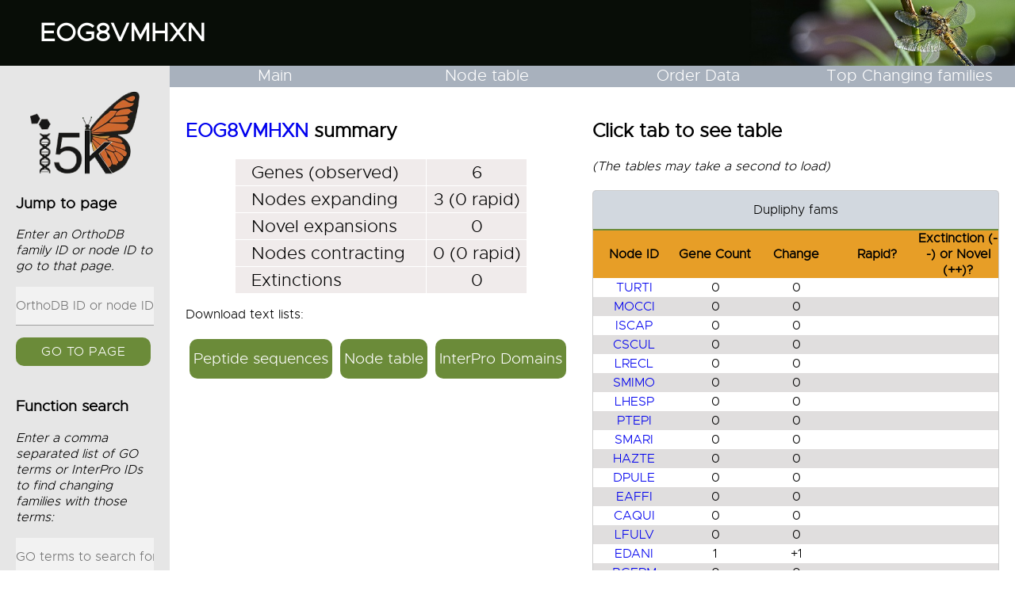

--- FILE ---
content_type: text/html; charset=utf-8
request_url: https://i5k.gitlab.io/ArthroFam-fams/EOG8VMHXN.html
body_size: 31877
content:

<!doctype html>
<head>
   <title>i5k - EOG8VMHXN</title>
    <link type="text/css" rel="stylesheet" href="css/scaffold.css"  media="screen,projection" />
    <link type="text/css" rel="stylesheet" href="css/fam.css"  media="screen,projection" />
    <link type="text/css" rel="stylesheet" href="css/pure.css"  media="screen,projection" />
    <script type="text/javascript" src="js/tab_table.js"></script>
    <script type="text/javascript" src="js/redirect.js"></script>
    <script type="text/javascript" src="js/search.js"></script>
    <link rel='shortcut icon' href='img/i5kicon.ico' type='image/x-icon'/ >
</head>

<body>
    <main class="site_content">
        <div class="pure-g" id="banner_grid">
            <div class="pure-u-11-12" id="main_title"><h1><a href="http://orthodb.org/v8/?level=6656&species=6656&query=EOG8VMHXN" target="_blank" id="fam_title_link">EOG8VMHXN</a></h1></div>
        </div>

        <div class="pure-g" id="main_grid">
            <div class="pure-u-1-6" id="sidebar_cont">
                <div id="sidebar">
                    <div id="side_img"><a href="http://i5k.github.io/" target="_blank"><img class="pure_img" id="main_logo" src="img/i5k_logo.png"></a></div>
                    <h3>Jump to page</h3>
                    <form method="post" onsubmit="searchEnter(); return false;">
                        <p><em>Enter an OrthoDB family ID or node ID to go to that page.</em></p>
                        <input type="text" name="goto" id="goto" placeholder="OrthoDB ID or node ID" style="background-color:#f2f2f2">
                        </br><button class="btn" type="Submit">GO to page</button>
                    </form>
                    </br><h3>Function search</h3>
                    <form method="post" onsubmit="funcSearch(); return false;">
                        <p><em>Enter a comma separated list of GO terms or InterPro IDs to find changing families with those terms:</em></p>
                        <input type="text" name="terms" id="terms" placeholder="GO terms to search for" style="background-color:#f2f2f2">
                        </br>Search type:
                        <div id="select_cont">
                            <select name="search_type" id="sidebar_search_select">
                                <option value="all" selected="selected">All changes</option>
                                <option value="rapids">Rapid changes</option>
                                <option value="novels">Novel expansions</option>
                                <option value="extincts">Extinctions</option>
                            </select>
                        </div>	                    
                        </br><button class="btn" type="Submit">Search</button>
                        </br></br><em>Please wait a few seconds after submitting for the search results to load....</em>
                    </form>
                </div>
            </div>

            <div class="pure-u-5-6" id="main_content">
                <div class="pure-g" id="nav_bar">
                    <div class="pure-u-1-4"><a href="https://i5k.gitlab.io/ArthroFam/" id="nav_link">Main</a></div>
                    <div class="pure-u-1-4"><a href="https://i5k.gitlab.io/ArthroFam//node_table.html" id="nav_link">Node table</a></div>
                    <div class="pure-u-1-4" id="dropdown">
                        <a href="#" id="nav_link">Order Data</a>
                        <div id="dropdown_links">
                            <a href="https://i5k.gitlab.io/ArthroFam//arthropoda.html" id="droplink">Arthropoda</a>
                            <a href="https://i5k.gitlab.io/ArthroFam//araneae.html" id="droplink">Araneae</a>   
                            <a href="https://i5k.gitlab.io/ArthroFam//hemiptera.html" id="droplink">Hemiptera</a>
                            <a href="https://i5k.gitlab.io/ArthroFam//hymenoptera.html" id="droplink">Hymenoptera</a>
                            <a href="https://i5k.gitlab.io/ArthroFam//coleoptera.html" id="droplink">Coleoptera</a>
                            <a href="https://i5k.gitlab.io/ArthroFam//lepidoptera.html" id="droplink">Lepidoptera</a>
                            <a href="https://i5k.gitlab.io/ArthroFam//diptera.html" id="droplink_last">Diptera</a>
                        </div>
                    </div>	
                    <div class="pure-u-1-4"><a href="https://i5k.gitlab.io/ArthroFam//top.html" id="nav_link">Top Changing families</a></div>
                </div>

            <div class="pure-g" id="content">
                <div class="pure-u-12-24" id="summary">
                    <h2><a href="http://orthodb.org/v8/?level=6656&species=6656&query=EOG8VMHXN" target="_blank" target="_blank">EOG8VMHXN</a> summary</h2>
                    <table id="summary_table">
                        <tr><td id="summary_label">Genes (observed)</td><td id="summary_data">6</td></tr>
						<tr><td id="summary_label">Nodes expanding</td><td id="summary_data">3 (0 rapid)</td></tr>
						<tr><td id="summary_label">Novel expansions</td><td id="summary_data">0</td></tr>
						<tr><td id="summary_label">Nodes contracting</td><td id="summary_data">0 (0 rapid)</td></tr>
						<tr><td id="summary_label">Extinctions</td><td id="summary_data">0</td></tr>

                    </table>
                    <p>Download text lists:</p>
                    <div id="dl_cont_fam">
                        <table id="dl_table_fam">
                            <tr>
								<td id="dl_cell_fam"><div id="dl_btn_fam"><a href="https://cgi.soic.indiana.edu/~grthomas/i5k-web/fams/EOG8VMHXN/EOG8VMHXN.fa" download>Peptide sequences</a></div></td>
								<td id="dl_cell_fam"><div id="dl_btn_fam"><a href="https://cgi.soic.indiana.edu/~grthomas/i5k-web/fams/EOG8VMHXN/EOG8VMHXN-arthropoda-nodes.txt" download>Node table</a></div></td>
								<td id="dl_cell_fam"><div id="dl_btn_fam"><a href="https://cgi.soic.indiana.edu/~grthomas/i5k-web/fams/EOG8VMHXN/EOG8VMHXN-ip.txt" download>InterPro Domains</a></div></td>
							</tr>
                        </table> 
                    </div>  
                </div>
                
                <div class="pure-u-12-24" id="tables">
                        <div id="table_fix">
                            <h2>Click tab to see table</h2>
                            <em>(The tables may take a second to load)</em></br></br>
                            <div class="tab">
                                <button class="tablinks" onclick="openTable(event, 'counts')" id="defaultOpen">Dupliphy fams</button>
                            </div>           

                            <div class="tabcontent" id="counts">
								<table id="count_table_head">
									<thead><th>Node ID</th><th>Gene Count</th><th>Change</th><th>Rapid?</th><th>Exctinction (--) or Novel (++)?</th></thead>
								</table>
								<div id="table_cont">
									<table id="count_table">
										<tr><td><a href="https://i5k.gitlab.io/ArthroFam/nodes/TURTI.html">TURTI</a></td><td>0</td><td>0</td><td></td><td></td></tr>
										<tr><td><a href="https://i5k.gitlab.io/ArthroFam/nodes/MOCCI.html">MOCCI</a></td><td>0</td><td>0</td><td></td><td></td></tr>
										<tr><td><a href="https://i5k.gitlab.io/ArthroFam/nodes/ISCAP.html">ISCAP</a></td><td>0</td><td>0</td><td></td><td></td></tr>
										<tr><td><a href="https://i5k.gitlab.io/ArthroFam/nodes/CSCUL.html">CSCUL</a></td><td>0</td><td>0</td><td></td><td></td></tr>
										<tr><td><a href="https://i5k.gitlab.io/ArthroFam/nodes/LRECL.html">LRECL</a></td><td>0</td><td>0</td><td></td><td></td></tr>
										<tr><td><a href="https://i5k.gitlab.io/ArthroFam/nodes/SMIMO.html">SMIMO</a></td><td>0</td><td>0</td><td></td><td></td></tr>
										<tr><td><a href="https://i5k.gitlab.io/ArthroFam/nodes/LHESP.html">LHESP</a></td><td>0</td><td>0</td><td></td><td></td></tr>
										<tr><td><a href="https://i5k.gitlab.io/ArthroFam/nodes/PTEPI.html">PTEPI</a></td><td>0</td><td>0</td><td></td><td></td></tr>
										<tr><td><a href="https://i5k.gitlab.io/ArthroFam/nodes/SMARI.html">SMARI</a></td><td>0</td><td>0</td><td></td><td></td></tr>
										<tr><td><a href="https://i5k.gitlab.io/ArthroFam/nodes/HAZTE.html">HAZTE</a></td><td>0</td><td>0</td><td></td><td></td></tr>
										<tr><td><a href="https://i5k.gitlab.io/ArthroFam/nodes/DPULE.html">DPULE</a></td><td>0</td><td>0</td><td></td><td></td></tr>
										<tr><td><a href="https://i5k.gitlab.io/ArthroFam/nodes/EAFFI.html">EAFFI</a></td><td>0</td><td>0</td><td></td><td></td></tr>
										<tr><td><a href="https://i5k.gitlab.io/ArthroFam/nodes/CAQUI.html">CAQUI</a></td><td>0</td><td>0</td><td></td><td></td></tr>
										<tr><td><a href="https://i5k.gitlab.io/ArthroFam/nodes/LFULV.html">LFULV</a></td><td>0</td><td>0</td><td></td><td></td></tr>
										<tr><td><a href="https://i5k.gitlab.io/ArthroFam/nodes/EDANI.html">EDANI</a></td><td>1</td><td>+1</td><td></td><td></td></tr>
										<tr><td><a href="https://i5k.gitlab.io/ArthroFam/nodes/BGERM.html">BGERM</a></td><td>0</td><td>0</td><td></td><td></td></tr>
										<tr><td><a href="https://i5k.gitlab.io/ArthroFam/nodes/ZNEVA.html">ZNEVA</a></td><td>0</td><td>0</td><td></td><td></td></tr>
										<tr><td><a href="https://i5k.gitlab.io/ArthroFam/nodes/PHUMA.html">PHUMA</a></td><td>0</td><td>0</td><td></td><td></td></tr>
										<tr><td><a href="https://i5k.gitlab.io/ArthroFam/nodes/FOCCI.html">FOCCI</a></td><td>0</td><td>0</td><td></td><td></td></tr>
										<tr><td><a href="https://i5k.gitlab.io/ArthroFam/nodes/APISU.html">APISU</a></td><td>0</td><td>0</td><td></td><td></td></tr>
										<tr><td><a href="https://i5k.gitlab.io/ArthroFam/nodes/PVENU.html">PVENU</a></td><td>0</td><td>0</td><td></td><td></td></tr>
										<tr><td><a href="https://i5k.gitlab.io/ArthroFam/nodes/HVITR.html">HVITR</a></td><td>0</td><td>0</td><td></td><td></td></tr>
										<tr><td><a href="https://i5k.gitlab.io/ArthroFam/nodes/GBUEN.html">GBUEN</a></td><td>0</td><td>0</td><td></td><td></td></tr>
										<tr><td><a href="https://i5k.gitlab.io/ArthroFam/nodes/CLECT.html">CLECT</a></td><td>0</td><td>0</td><td></td><td></td></tr>
										<tr><td><a href="https://i5k.gitlab.io/ArthroFam/nodes/HHALY.html">HHALY</a></td><td>0</td><td>0</td><td></td><td></td></tr>
										<tr><td><a href="https://i5k.gitlab.io/ArthroFam/nodes/OFAS2.html">OFAS2</a></td><td>0</td><td>0</td><td></td><td></td></tr>
										<tr><td><a href="https://i5k.gitlab.io/ArthroFam/nodes/AROSA.html">AROSA</a></td><td>0</td><td>0</td><td></td><td></td></tr>
										<tr><td><a href="https://i5k.gitlab.io/ArthroFam/nodes/CCINC.html">CCINC</a></td><td>0</td><td>0</td><td></td><td></td></tr>
										<tr><td><a href="https://i5k.gitlab.io/ArthroFam/nodes/OABIE.html">OABIE</a></td><td>0</td><td>0</td><td></td><td></td></tr>
										<tr><td><a href="https://i5k.gitlab.io/ArthroFam/nodes/NVITR.html">NVITR</a></td><td>0</td><td>0</td><td></td><td></td></tr>
										<tr><td><a href="https://i5k.gitlab.io/ArthroFam/nodes/COPFL.html">COPFL</a></td><td>0</td><td>0</td><td></td><td></td></tr>
										<tr><td><a href="https://i5k.gitlab.io/ArthroFam/nodes/TPRET.html">TPRET</a></td><td>0</td><td>0</td><td></td><td></td></tr>
										<tr><td><a href="https://i5k.gitlab.io/ArthroFam/nodes/HSALT.html">HSALT</a></td><td>0</td><td>0</td><td></td><td></td></tr>
										<tr><td><a href="https://i5k.gitlab.io/ArthroFam/nodes/LHUMI.html">LHUMI</a></td><td>0</td><td>0</td><td></td><td></td></tr>
										<tr><td><a href="https://i5k.gitlab.io/ArthroFam/nodes/CFLOR.html">CFLOR</a></td><td>0</td><td>0</td><td></td><td></td></tr>
										<tr><td><a href="https://i5k.gitlab.io/ArthroFam/nodes/PBARB.html">PBARB</a></td><td>0</td><td>0</td><td></td><td></td></tr>
										<tr><td><a href="https://i5k.gitlab.io/ArthroFam/nodes/COBSC.html">COBSC</a></td><td>0</td><td>0</td><td></td><td></td></tr>
										<tr><td><a href="https://i5k.gitlab.io/ArthroFam/nodes/SINVI.html">SINVI</a></td><td>0</td><td>0</td><td></td><td></td></tr>
										<tr><td><a href="https://i5k.gitlab.io/ArthroFam/nodes/ACEPH.html">ACEPH</a></td><td>0</td><td>0</td><td></td><td></td></tr>
										<tr><td><a href="https://i5k.gitlab.io/ArthroFam/nodes/AECHI.html">AECHI</a></td><td>0</td><td>0</td><td></td><td></td></tr>
										<tr><td><a href="https://i5k.gitlab.io/ArthroFam/nodes/DNOVA.html">DNOVA</a></td><td>0</td><td>0</td><td></td><td></td></tr>
										<tr><td><a href="https://i5k.gitlab.io/ArthroFam/nodes/LALBI.html">LALBI</a></td><td>0</td><td>0</td><td></td><td></td></tr>
										<tr><td><a href="https://i5k.gitlab.io/ArthroFam/nodes/MROTU.html">MROTU</a></td><td>0</td><td>0</td><td></td><td></td></tr>
										<tr><td><a href="https://i5k.gitlab.io/ArthroFam/nodes/HLABO.html">HLABO</a></td><td>0</td><td>0</td><td></td><td></td></tr>
										<tr><td><a href="https://i5k.gitlab.io/ArthroFam/nodes/EMEXI.html">EMEXI</a></td><td>0</td><td>0</td><td></td><td></td></tr>
										<tr><td><a href="https://i5k.gitlab.io/ArthroFam/nodes/AMELL.html">AMELL</a></td><td>0</td><td>0</td><td></td><td></td></tr>
										<tr><td><a href="https://i5k.gitlab.io/ArthroFam/nodes/AFLOR.html">AFLOR</a></td><td>0</td><td>0</td><td></td><td></td></tr>
										<tr><td><a href="https://i5k.gitlab.io/ArthroFam/nodes/MQUAD.html">MQUAD</a></td><td>0</td><td>0</td><td></td><td></td></tr>
										<tr><td><a href="https://i5k.gitlab.io/ArthroFam/nodes/BIMPA.html">BIMPA</a></td><td>0</td><td>0</td><td></td><td></td></tr>
										<tr><td><a href="https://i5k.gitlab.io/ArthroFam/nodes/BTERR.html">BTERR</a></td><td>0</td><td>0</td><td></td><td></td></tr>
										<tr><td><a href="https://i5k.gitlab.io/ArthroFam/nodes/APLAN.html">APLAN</a></td><td>0</td><td>0</td><td></td><td></td></tr>
										<tr><td><a href="https://i5k.gitlab.io/ArthroFam/nodes/OTAUR.html">OTAUR</a></td><td>0</td><td>0</td><td></td><td></td></tr>
										<tr><td><a href="https://i5k.gitlab.io/ArthroFam/nodes/TCAST.html">TCAST</a></td><td>1</td><td>0</td><td></td><td></td></tr>
										<tr><td><a href="https://i5k.gitlab.io/ArthroFam/nodes/DPOND.html">DPOND</a></td><td>2</td><td>+1</td><td></td><td></td></tr>
										<tr><td><a href="https://i5k.gitlab.io/ArthroFam/nodes/AGLAB.html">AGLAB</a></td><td>1</td><td>0</td><td></td><td></td></tr>
										<tr><td><a href="https://i5k.gitlab.io/ArthroFam/nodes/LDECE.html">LDECE</a></td><td>1</td><td>0</td><td></td><td></td></tr>
										<tr><td><a href="https://i5k.gitlab.io/ArthroFam/nodes/LLUNA.html">LLUNA</a></td><td>0</td><td>0</td><td></td><td></td></tr>
										<tr><td><a href="https://i5k.gitlab.io/ArthroFam/nodes/PXYLO.html">PXYLO</a></td><td>0</td><td>0</td><td></td><td></td></tr>
										<tr><td><a href="https://i5k.gitlab.io/ArthroFam/nodes/BMORI.html">BMORI</a></td><td>0</td><td>0</td><td></td><td></td></tr>
										<tr><td><a href="https://i5k.gitlab.io/ArthroFam/nodes/MSEXT.html">MSEXT</a></td><td>0</td><td>0</td><td></td><td></td></tr>
										<tr><td><a href="https://i5k.gitlab.io/ArthroFam/nodes/HMELP.html">HMELP</a></td><td>0</td><td>0</td><td></td><td></td></tr>
										<tr><td><a href="https://i5k.gitlab.io/ArthroFam/nodes/DPLEX.html">DPLEX</a></td><td>0</td><td>0</td><td></td><td></td></tr>
										<tr><td><a href="https://i5k.gitlab.io/ArthroFam/nodes/AAEGY.html">AAEGY</a></td><td>0</td><td>0</td><td></td><td></td></tr>
										<tr><td><a href="https://i5k.gitlab.io/ArthroFam/nodes/CQUIN.html">CQUIN</a></td><td>0</td><td>0</td><td></td><td></td></tr>
										<tr><td><a href="https://i5k.gitlab.io/ArthroFam/nodes/AALBI.html">AALBI</a></td><td>0</td><td>0</td><td></td><td></td></tr>
										<tr><td><a href="https://i5k.gitlab.io/ArthroFam/nodes/AGAMB.html">AGAMB</a></td><td>0</td><td>0</td><td></td><td></td></tr>
										<tr><td><a href="https://i5k.gitlab.io/ArthroFam/nodes/AFUNE.html">AFUNE</a></td><td>0</td><td>0</td><td></td><td></td></tr>
										<tr><td><a href="https://i5k.gitlab.io/ArthroFam/nodes/LLONG.html">LLONG</a></td><td>0</td><td>0</td><td></td><td></td></tr>
										<tr><td><a href="https://i5k.gitlab.io/ArthroFam/nodes/MDEST.html">MDEST</a></td><td>0</td><td>0</td><td></td><td></td></tr>
										<tr><td><a href="https://i5k.gitlab.io/ArthroFam/nodes/DGRIM.html">DGRIM</a></td><td>0</td><td>0</td><td></td><td></td></tr>
										<tr><td><a href="https://i5k.gitlab.io/ArthroFam/nodes/DPSEU.html">DPSEU</a></td><td>0</td><td>0</td><td></td><td></td></tr>
										<tr><td><a href="https://i5k.gitlab.io/ArthroFam/nodes/DMELA.html">DMELA</a></td><td>0</td><td>0</td><td></td><td></td></tr>
										<tr><td><a href="https://i5k.gitlab.io/ArthroFam/nodes/CCAPI.html">CCAPI</a></td><td>0</td><td>0</td><td></td><td></td></tr>
										<tr><td><a href="https://i5k.gitlab.io/ArthroFam/nodes/GMORS.html">GMORS</a></td><td>0</td><td>0</td><td></td><td></td></tr>
										<tr><td><a href="https://i5k.gitlab.io/ArthroFam/nodes/LCUP2.html">LCUP2</a></td><td>0</td><td>0</td><td></td><td></td></tr>
										<tr><td><a href="https://i5k.gitlab.io/ArthroFam/nodes/MDOME.html">MDOME</a></td><td>0</td><td>0</td><td></td><td></td></tr>
										<tr><td><a href="https://i5k.gitlab.io/ArthroFam/nodes/AR1.html">AR1</a></td><td>0</td><td>0</td><td></td><td></td></tr>
										<tr><td><a href="https://i5k.gitlab.io/ArthroFam/nodes/AR3.html">AR3</a></td><td>0</td><td>0</td><td></td><td></td></tr>
										<tr><td><a href="https://i5k.gitlab.io/ArthroFam/nodes/70.html">70</a></td><td>0</td><td>0</td><td></td><td></td></tr>
										<tr><td><a href="https://i5k.gitlab.io/ArthroFam/nodes/71.html">71</a></td><td>0</td><td>0</td><td></td><td></td></tr>
										<tr><td><a href="https://i5k.gitlab.io/ArthroFam/nodes/72.html">72</a></td><td>0</td><td>0</td><td></td><td></td></tr>
										<tr><td><a href="https://i5k.gitlab.io/ArthroFam/nodes/73.html">73</a></td><td>0</td><td>0</td><td></td><td></td></tr>
										<tr><td><a href="https://i5k.gitlab.io/ArthroFam/nodes/74.html">74</a></td><td>0</td><td>0</td><td></td><td></td></tr>
										<tr><td><a href="https://i5k.gitlab.io/ArthroFam/nodes/DI1.html">DI1</a></td><td>0</td><td>0</td><td></td><td></td></tr>
										<tr><td><a href="https://i5k.gitlab.io/ArthroFam/nodes/DI3.html">DI3</a></td><td>0</td><td>0</td><td></td><td></td></tr>
										<tr><td><a href="https://i5k.gitlab.io/ArthroFam/nodes/DI5.html">DI5</a></td><td>0</td><td>0</td><td></td><td></td></tr>
										<tr><td><a href="https://i5k.gitlab.io/ArthroFam/nodes/DI7.html">DI7</a></td><td>0</td><td>0</td><td></td><td></td></tr>
										<tr><td><a href="https://i5k.gitlab.io/ArthroFam/nodes/DI11.html">DI11</a></td><td>0</td><td>0</td><td></td><td></td></tr>
										<tr><td><a href="https://i5k.gitlab.io/ArthroFam/nodes/DI13.html">DI13</a></td><td>0</td><td>0</td><td></td><td></td></tr>
										<tr><td><a href="https://i5k.gitlab.io/ArthroFam/nodes/DI15.html">DI15</a></td><td>0</td><td>0</td><td></td><td></td></tr>
										<tr><td><a href="https://i5k.gitlab.io/ArthroFam/nodes/DI17.html">DI17</a></td><td>0</td><td>0</td><td></td><td></td></tr>
										<tr><td><a href="https://i5k.gitlab.io/ArthroFam/nodes/DI19.html">DI19</a></td><td>0</td><td>0</td><td></td><td></td></tr>
										<tr><td><a href="https://i5k.gitlab.io/ArthroFam/nodes/DI21.html">DI21</a></td><td>0</td><td>0</td><td></td><td></td></tr>
										<tr><td><a href="https://i5k.gitlab.io/ArthroFam/nodes/DI23.html">DI23</a></td><td>0</td><td>0</td><td></td><td></td></tr>
										<tr><td><a href="https://i5k.gitlab.io/ArthroFam/nodes/DI25.html">DI25</a></td><td>0</td><td>0</td><td></td><td></td></tr>
										<tr><td><a href="https://i5k.gitlab.io/ArthroFam/nodes/48.html">48</a></td><td>0</td><td>0</td><td></td><td></td></tr>
										<tr><td><a href="https://i5k.gitlab.io/ArthroFam/nodes/49.html">49</a></td><td>0</td><td>0</td><td></td><td></td></tr>
										<tr><td><a href="https://i5k.gitlab.io/ArthroFam/nodes/LE1.html">LE1</a></td><td>0</td><td>0</td><td></td><td></td></tr>
										<tr><td><a href="https://i5k.gitlab.io/ArthroFam/nodes/LE3.html">LE3</a></td><td>0</td><td>0</td><td></td><td></td></tr>
										<tr><td><a href="https://i5k.gitlab.io/ArthroFam/nodes/LE5.html">LE5</a></td><td>0</td><td>0</td><td></td><td></td></tr>
										<tr><td><a href="https://i5k.gitlab.io/ArthroFam/nodes/34.html">34</a></td><td>0</td><td>0</td><td></td><td></td></tr>
										<tr><td><a href="https://i5k.gitlab.io/ArthroFam/nodes/35.html">35</a></td><td>0</td><td>0</td><td></td><td></td></tr>
										<tr><td><a href="https://i5k.gitlab.io/ArthroFam/nodes/CO1.html">CO1</a></td><td>1</td><td>0</td><td></td><td></td></tr>
										<tr><td><a href="https://i5k.gitlab.io/ArthroFam/nodes/CO3.html">CO3</a></td><td>1</td><td>0</td><td></td><td></td></tr>
										<tr><td><a href="https://i5k.gitlab.io/ArthroFam/nodes/CO5.html">CO5</a></td><td>1</td><td>+1</td><td></td><td></td></tr>
										<tr><td><a href="https://i5k.gitlab.io/ArthroFam/nodes/CO7.html">CO7</a></td><td>0</td><td>0</td><td></td><td></td></tr>
										<tr><td><a href="https://i5k.gitlab.io/ArthroFam/nodes/30.html">30</a></td><td>0</td><td>0</td><td></td><td></td></tr>
										<tr><td><a href="https://i5k.gitlab.io/ArthroFam/nodes/50.html">50</a></td><td>0</td><td>0</td><td></td><td></td></tr>
										<tr><td><a href="https://i5k.gitlab.io/ArthroFam/nodes/HY1.html">HY1</a></td><td>0</td><td>0</td><td></td><td></td></tr>
										<tr><td><a href="https://i5k.gitlab.io/ArthroFam/nodes/HY3.html">HY3</a></td><td>0</td><td>0</td><td></td><td></td></tr>
										<tr><td><a href="https://i5k.gitlab.io/ArthroFam/nodes/HY5.html">HY5</a></td><td>0</td><td>0</td><td></td><td></td></tr>
										<tr><td><a href="https://i5k.gitlab.io/ArthroFam/nodes/HY7.html">HY7</a></td><td>0</td><td>0</td><td></td><td></td></tr>
										<tr><td><a href="https://i5k.gitlab.io/ArthroFam/nodes/HY9.html">HY9</a></td><td>0</td><td>0</td><td></td><td></td></tr>
										<tr><td><a href="https://i5k.gitlab.io/ArthroFam/nodes/HY11.html">HY11</a></td><td>0</td><td>0</td><td></td><td></td></tr>
										<tr><td><a href="https://i5k.gitlab.io/ArthroFam/nodes/HY13.html">HY13</a></td><td>0</td><td>0</td><td></td><td></td></tr>
										<tr><td><a href="https://i5k.gitlab.io/ArthroFam/nodes/HY15.html">HY15</a></td><td>0</td><td>0</td><td></td><td></td></tr>
										<tr><td><a href="https://i5k.gitlab.io/ArthroFam/nodes/HY17.html">HY17</a></td><td>0</td><td>0</td><td></td><td></td></tr>
										<tr><td><a href="https://i5k.gitlab.io/ArthroFam/nodes/HY19.html">HY19</a></td><td>0</td><td>0</td><td></td><td></td></tr>
										<tr><td><a href="https://i5k.gitlab.io/ArthroFam/nodes/HY21.html">HY21</a></td><td>0</td><td>0</td><td></td><td></td></tr>
										<tr><td><a href="https://i5k.gitlab.io/ArthroFam/nodes/HY23.html">HY23</a></td><td>0</td><td>0</td><td></td><td></td></tr>
										<tr><td><a href="https://i5k.gitlab.io/ArthroFam/nodes/HY25.html">HY25</a></td><td>0</td><td>0</td><td></td><td></td></tr>
										<tr><td><a href="https://i5k.gitlab.io/ArthroFam/nodes/HY27.html">HY27</a></td><td>0</td><td>0</td><td></td><td></td></tr>
										<tr><td><a href="https://i5k.gitlab.io/ArthroFam/nodes/HY29.html">HY29</a></td><td>0</td><td>0</td><td></td><td></td></tr>
										<tr><td><a href="https://i5k.gitlab.io/ArthroFam/nodes/HY31.html">HY31</a></td><td>0</td><td>0</td><td></td><td></td></tr>
										<tr><td><a href="https://i5k.gitlab.io/ArthroFam/nodes/HY33.html">HY33</a></td><td>0</td><td>0</td><td></td><td></td></tr>
										<tr><td><a href="https://i5k.gitlab.io/ArthroFam/nodes/HY35.html">HY35</a></td><td>0</td><td>0</td><td></td><td></td></tr>
										<tr><td><a href="https://i5k.gitlab.io/ArthroFam/nodes/HY37.html">HY37</a></td><td>0</td><td>0</td><td></td><td></td></tr>
										<tr><td><a href="https://i5k.gitlab.io/ArthroFam/nodes/HY39.html">HY39</a></td><td>0</td><td>0</td><td></td><td></td></tr>
										<tr><td><a href="https://i5k.gitlab.io/ArthroFam/nodes/HY41.html">HY41</a></td><td>0</td><td>0</td><td></td><td></td></tr>
										<tr><td><a href="https://i5k.gitlab.io/ArthroFam/nodes/HY43.html">HY43</a></td><td>0</td><td>0</td><td></td><td></td></tr>
										<tr><td><a href="https://i5k.gitlab.io/ArthroFam/nodes/25.html">25</a></td><td>0</td><td>0</td><td></td><td></td></tr>
										<tr><td><a href="https://i5k.gitlab.io/ArthroFam/nodes/51.html">51</a></td><td>0</td><td>0</td><td></td><td></td></tr>
										<tr><td><a href="https://i5k.gitlab.io/ArthroFam/nodes/HE1.html">HE1</a></td><td>0</td><td>0</td><td></td><td></td></tr>
										<tr><td><a href="https://i5k.gitlab.io/ArthroFam/nodes/HE3.html">HE3</a></td><td>0</td><td>0</td><td></td><td></td></tr>
										<tr><td><a href="https://i5k.gitlab.io/ArthroFam/nodes/HE5.html">HE5</a></td><td>0</td><td>0</td><td></td><td></td></tr>
										<tr><td><a href="https://i5k.gitlab.io/ArthroFam/nodes/HE7.html">HE7</a></td><td>0</td><td>0</td><td></td><td></td></tr>
										<tr><td><a href="https://i5k.gitlab.io/ArthroFam/nodes/HE11.html">HE11</a></td><td>0</td><td>0</td><td></td><td></td></tr>
										<tr><td><a href="https://i5k.gitlab.io/ArthroFam/nodes/57.html">57</a></td><td>0</td><td>0</td><td></td><td></td></tr>
										<tr><td><a href="https://i5k.gitlab.io/ArthroFam/nodes/58.html">58</a></td><td>0</td><td>0</td><td></td><td></td></tr>
										<tr><td><a href="https://i5k.gitlab.io/ArthroFam/nodes/59.html">59</a></td><td>0</td><td>0</td><td></td><td></td></tr>
										<tr><td><a href="https://i5k.gitlab.io/ArthroFam/nodes/60.html">60</a></td><td>0</td><td>0</td><td></td><td></td></tr>
										<tr><td><a href="https://i5k.gitlab.io/ArthroFam/nodes/2.html">2</a></td><td>0</td><td>0</td><td></td><td></td></tr>
										<tr><td><a href="https://i5k.gitlab.io/ArthroFam/nodes/61.html">61</a></td><td>0</td><td>0</td><td></td><td></td></tr>
										<tr><td><a href="https://i5k.gitlab.io/ArthroFam/nodes/1.html">1</a></td><td>0</td><td>0</td><td></td><td></td></tr>
										<tr><td><a href="https://i5k.gitlab.io/ArthroFam/nodes/62.html">62</a></td><td>0</td><td>0</td><td></td><td></td></tr>
										<tr><td><a href="https://i5k.gitlab.io/ArthroFam/nodes/63.html">63</a></td><td>0</td><td>0</td><td></td><td></td></tr>
										<tr><td><a href="https://i5k.gitlab.io/ArthroFam/nodes/64.html">64</a></td><td>0</td><td>0</td><td></td><td></td></tr>
										<tr><td><a href="https://i5k.gitlab.io/ArthroFam/nodes/65.html">65</a></td><td>0</td><td>0</td><td></td><td></td></tr>
										<tr><td><a href="https://i5k.gitlab.io/ArthroFam/nodes/66.html">66</a></td><td>0</td><td>0</td><td></td><td></td></tr>
										<tr><td><a href="https://i5k.gitlab.io/ArthroFam/nodes/67.html">67</a></td><td>0</td><td>0</td><td></td><td></td></tr>
									</table>								</div>							</div>

                            <div class="tabcontent" id="go">
								<table id="go_table_head">
									<thead><th>GO ID</th><th>GO term</th><th># genes w/ GO ID</th></thead>
								</table>
								<div id="table_cont">
									<table id="go_table">
										<tr><td><a href="http://amigo.geneontology.org/amigo/term/GO:0005524" target="_blank">GO:0005524</a></td><td>ATP binding</td><td>25</td></tr>
										<tr><td><a href="http://amigo.geneontology.org/amigo/term/GO:0004715" target="_blank">GO:0004715</a></td><td>non-membrane spanning protein tyrosine kinase activity</td><td>20</td></tr>
										<tr><td><a href="http://amigo.geneontology.org/amigo/term/GO:0005634" target="_blank">GO:0005634</a></td><td>nucleus</td><td>19</td></tr>
										<tr><td><a href="http://amigo.geneontology.org/amigo/term/GO:0000287" target="_blank">GO:0000287</a></td><td>magnesium ion binding</td><td>19</td></tr>
										<tr><td><a href="http://amigo.geneontology.org/amigo/term/GO:0007067" target="_blank">GO:0007067</a></td><td>mitotic nuclear division</td><td>19</td></tr>
										<tr><td><a href="http://amigo.geneontology.org/amigo/term/GO:0004674" target="_blank">GO:0004674</a></td><td>protein serine/threonine kinase activity</td><td>11</td></tr>
										<tr><td><a href="http://amigo.geneontology.org/amigo/term/GO:0004984" target="_blank">GO:0004984</a></td><td>olfactory receptor activity</td><td>1</td></tr>
										<tr><td><a href="http://amigo.geneontology.org/amigo/term/GO:0004672" target="_blank">GO:0004672</a></td><td>protein kinase activity</td><td>1</td></tr>
										<tr><td><a href="http://amigo.geneontology.org/amigo/term/GO:0018108" target="_blank">GO:0018108</a></td><td>peptidyl-tyrosine phosphorylation</td><td>1</td></tr>
										<tr><td><a href="http://amigo.geneontology.org/amigo/term/GO:0051299" target="_blank">GO:0051299</a></td><td>centrosome separation</td><td>1</td></tr>
										<tr><td><a href="http://amigo.geneontology.org/amigo/term/GO:0004713" target="_blank">GO:0004713</a></td><td>protein tyrosine kinase activity</td><td>1</td></tr>
										<tr><td><a href="http://amigo.geneontology.org/amigo/term/GO:0004930" target="_blank">GO:0004930</a></td><td>G-protein coupled receptor activity</td><td>1</td></tr>
										<tr><td><a href="http://amigo.geneontology.org/amigo/term/GO:0016021" target="_blank">GO:0016021</a></td><td>integral component of membrane</td><td>1</td></tr>
										<tr><td><a href="http://amigo.geneontology.org/amigo/term/GO:0045736" target="_blank">GO:0045736</a></td><td>negative regulation of cyclin-dependent protein serine/threonine kinase activity</td><td>1</td></tr>
										<tr><td><a href="http://amigo.geneontology.org/amigo/term/GO:0006468" target="_blank">GO:0006468</a></td><td>protein phosphorylation</td><td>1</td></tr>
										<tr><td><a href="http://amigo.geneontology.org/amigo/term/GO:0005875" target="_blank">GO:0005875</a></td><td>microtubule associated complex</td><td>1</td></tr>
										<tr><td><a href="http://amigo.geneontology.org/amigo/term/GO:0051642" target="_blank">GO:0051642</a></td><td>centrosome localization</td><td>1</td></tr>
										<tr><td><a href="http://amigo.geneontology.org/amigo/term/GO:0001700" target="_blank">GO:0001700</a></td><td>embryonic development via the syncytial blastoderm</td><td>1</td></tr>
										<tr><td><a href="http://amigo.geneontology.org/amigo/term/GO:0005549" target="_blank">GO:0005549</a></td><td>odorant binding</td><td>1</td></tr>
										<tr><td><a href="http://amigo.geneontology.org/amigo/term/GO:0005886" target="_blank">GO:0005886</a></td><td>plasma membrane</td><td>1</td></tr>
										<tr><td><a href="http://amigo.geneontology.org/amigo/term/GO:0007093" target="_blank">GO:0007093</a></td><td>mitotic cell cycle checkpoint</td><td>1</td></tr>
										<tr><td><a href="http://amigo.geneontology.org/amigo/term/GO:0051225" target="_blank">GO:0051225</a></td><td>spindle assembly</td><td>1</td></tr>
										<tr><td><a href="http://amigo.geneontology.org/amigo/term/GO:0000278" target="_blank">GO:0000278</a></td><td>mitotic cell cycle</td><td>1</td></tr>
									</table>
								</div>
							</div>

                            <script>
                                    // Get the element with id="defaultOpen" and click on it
                                    document.getElementById("defaultOpen").click();
                            </script>
                        </div>    
                    </div>
                </div>
            </div>
        </div>
    </main>


    <div class="pure-g" id="footer">
        <div class="pure-u-1">
            <div id="footer_text">
                    <center>Site designed and maintained by <a href="https://gwct.github.io/index.html" target="_blank">Gregg Thomas</a>, 2017 | Some of the CSS used to design this site is from the <a href="https://purecss.io/" target="_blank">Pure CSS</a> project. | <a href="https://pxhere.com/en/photo/596840">Banner image</a></a></center>
            </div>
        </div>
    </div>


</body>
</html>
